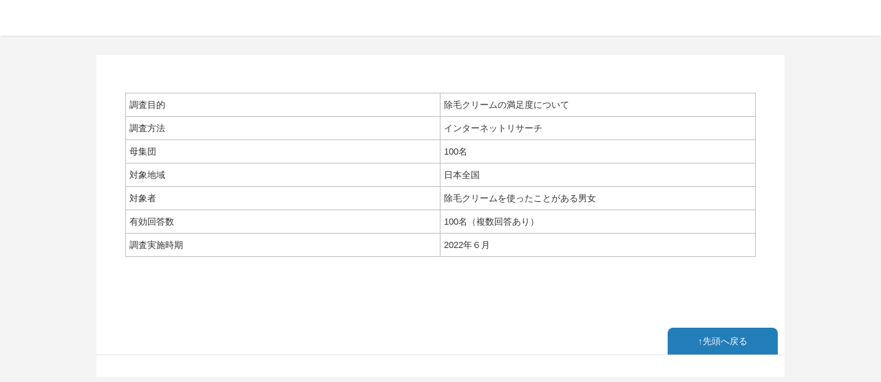

--- FILE ---
content_type: text/html
request_url: https://www.jump67.com/lank.html
body_size: 2411
content:
<!DOCTYPE html>
<html lang="ja" dir="ltr">
<head>
<meta charset="Shift_JIS" />
<meta name="viewport" content="width=device-width, initial-scale=1" />
<meta http-equiv="X-UA-Compatible" content="IE=edge" />
<title>ランキング調査概要</title>
<meta name="keywords" content="" />
<meta name="description" content="" />
<link rel="stylesheet" href="./styles.css" type="text/css" />
<link rel="stylesheet" href="./css/textstyles.css" type="text/css" />
<link rel="alternate" type="application/rss+xml" title="RSS" href="https://www.jump67.com/rss.xml" />

<link rel="stylesheet" href="./css/magnific-popup.css">
<script type="text/javascript">
    (function(c,l,a,r,i,t,y){
        c[a]=c[a]||function(){(c[a].q=c[a].q||[]).push(arguments)};
        t=l.createElement(r);t.async=1;t.src="https://www.clarity.ms/tag/"+i;
        y=l.getElementsByTagName(r)[0];y.parentNode.insertBefore(t,y);
    })(window, document, "clarity", "script", "gmuiqu7nrv");
</script>
</head>
<body>
<div id="wrapper">

<header>
<div id="top">
<div class="inner">
<h1><a href="./">ランキング調査概要</a></h1>
<input type="checkbox" id="panel" value="" />
<label for="panel" id="topmenubtn">MENU</label>
<div id="topmenubox">
</div>
</div>
</div>
<div id="header">
</div>
</header>
<div id="column1">
<div id="contents">
<div id="layoutbox">
<div id="main">


<article>
<div id="text1">

<table class="tbl_krbp" cellspacing="0">
<tbody>
<tr>
<td>調査目的</td>
<td>除毛クリームの満足度について</td>
</tr>
<tr>
<td>調査方法</td>
<td>インターネットリサーチ</td>
</tr>
<tr>
<td>母集団</td>
<td>100名</td>
</tr>
<tr>
<td>対象地域</td>
<td>日本全国</td>
</tr>
<tr>
<td>対象者</td>
<td>除毛クリームを使ったことがある男女</td>
</tr>
<tr>
<td>有効回答数</td>
<td>100名（複数回答あり）</td>
</tr>
<tr>
<td>調査実施時期</td>
<td>2022年６月</td>
</tr>
</tbody>
</table>
<p>&nbsp;</p>
<p><style type="text/css">table.tbl_krbp{table-layout:fixed;border-collapse: collapse;}table.tbl_krbp{width:100%;}table.tbl_krbp td{padding:5px;background-color:#FFFFFF;}table.tbl_krbp,table.tbl_krbp td,table.tbl_krbp th{border:solid 1px #C0C0C0;}</style></p>

</div>
</article>


</div>

</div>
<div id="pagetop"><a href="#">先頭へ戻る</a></div>
</div>
</div>

<footer id="footer">
<p id="footsub"></p>
</footer>

</div>
</script>

<script type="text/javascript" src="https://ajax.googleapis.com/ajax/libs/jquery/1.7.1/jquery.js"></script>
<script>
$(function() {
    $(".accordion dd").css("display","none");
    $(".accordion dt").click(function(){
        $(this).toggleClass("open").next().slideToggle("fast");
    });
});
</script>

<!-- アドタスカル LPタグ v2.1 -->
<script>
let adtasukaruSafetyTagExistsS;(function(){const adtasukaruToolList=[{id:'7',clickId:'gclid',browserIdNameToSearch:null,cookieValueNameToSearch:null,},{id:'7',clickId:'wbraid',browserIdNameToSearch:null,cookieValueNameToSearch:null,},{id:'7',clickId:'gbraid',browserIdNameToSearch:null,cookieValueNameToSearch:null,},{id:'10',clickId:'yclid',browserIdNameToSearch:null,cookieValueNameToSearch:null,},{id:'11',clickId:'ttclid',browserIdNameToSearch:null,cookieValueNameToSearch:null,},{id:'12',clickId:'msclkid',browserIdNameToSearch:null,cookieValueNameToSearch:null,},{id:'14',clickId:'ldtag_cl',browserIdNameToSearch:'__lt__cid',cookieValueNameToSearch:null,},{id:'15',clickId:'yclid',browserIdNameToSearch:null,cookieValueNameToSearch:'_yjr_yjad',}];let toolData=undefined;for(const adtasukaruToolData of adtasukaruToolList){if(location.href.indexOf(`${adtasukaruToolData.clickId}=`)!==-1){if(adtasukaruToolData.id==='10'){if(location.href.indexOf(`yj_r=`)===-1){toolData=adtasukaruToolData;break}else{continue}}else if(adtasukaruToolData.id==='15'){if(location.href.indexOf(`yj_r=`)!==-1){toolData=adtasukaruToolData;break}else{continue}}else{toolData=adtasukaruToolData;break}}else{continue}} if(toolData!==undefined){let existenceCheckParameter='&spAT=assigned';if(location.href.indexOf(existenceCheckParameter)===-1){let squadbeyondSafetyParameter=undefined;if(window.sb_tu_id!==undefined){squadbeyondSafetyParameter=`&sbidAT=${window.sb_tu_id}`}else{console.log('No squadbeyond_uid.')} let browserIdSafetyParameter='&bIdAT=empty';let cookieValueSafetyParameter='&ckAT=empty';const cookieStringList=document.cookie.split(';');for(const cookieString of cookieStringList){const cookieDataList=cookieString.split('=');const cookieName=cookieDataList[0].trim();if(cookieName===toolData.cookieValueNameToSearch){browserIdSafetyParameter=`&bIdAT=${cookieDataList[1].trim()}`}else if(cookieName===toolData.browserIdNameToSearch){cookieValueSafetyParameter=`&ckAT=${cookieDataList[1].trim()}`}else{console.log('no action.')}} let newArticleUrl=location.href;switch(toolData.id){case '7':case '10':case '12':if(squadbeyondSafetyParameter!==undefined){newArticleUrl=newArticleUrl+squadbeyondSafetyParameter}else{console.log('as it is.')} break;case '11':if(squadbeyondSafetyParameter!==undefined){const bIdATIndex=newArticleUrl.indexOf('&ttclid=');newArticleUrl=newArticleUrl.slice(0,bIdATIndex)+squadbeyondSafetyParameter+newArticleUrl.slice(bIdATIndex)}else{console.log('as it is.')} break;case '14':newArticleUrl=newArticleUrl+browserIdSafetyParameter;if(squadbeyondSafetyParameter!==undefined){newArticleUrl=newArticleUrl+squadbeyondSafetyParameter}else{console.log('as it is.')} break;case '15':const yclidIndex=newArticleUrl.indexOf('&yj_r=');newArticleUrl=newArticleUrl.slice(0,yclidIndex)+cookieValueSafetyParameter+newArticleUrl.slice(yclidIndex);if(squadbeyondSafetyParameter!==undefined){const yjrIndex=newArticleUrl.indexOf('&ckAT=');newArticleUrl=newArticleUrl.slice(0,yjrIndex)+squadbeyondSafetyParameter+newArticleUrl.slice(yjrIndex)}else{console.log('as it is.')} break;default:break} history.replaceState(null,null,newArticleUrl+existenceCheckParameter)}else{console.log('Adtasukaru safety parameters already assigned.')}}else{console.log('No CLICK ID in URL.')}}());let adtasukaruSafetyTagExistsE;
</script>
<script src="https://cdn.jsdelivr.net/npm/axios@1.1.2/dist/axios.min.js"></script>
<script>
    var headByAdtasukaru = document.getElementsByTagName('head');
    var metaByAdtasukaru = document.createElement('meta');
    metaByAdtasukaru.name = 'referrer';
    metaByAdtasukaru.content = 'no-referrer-when-downgrade';
    headByAdtasukaru[0].appendChild(metaByAdtasukaru);
</script>
<script src="https://adtasukaru.com/api/tools02/add-parameter-to-target-links.php?user_id=677&ver=v2.1&dcl=true" defer></script>
<!-- アドタスカル LPタグ v2.1 -->
    
</body>
</html>